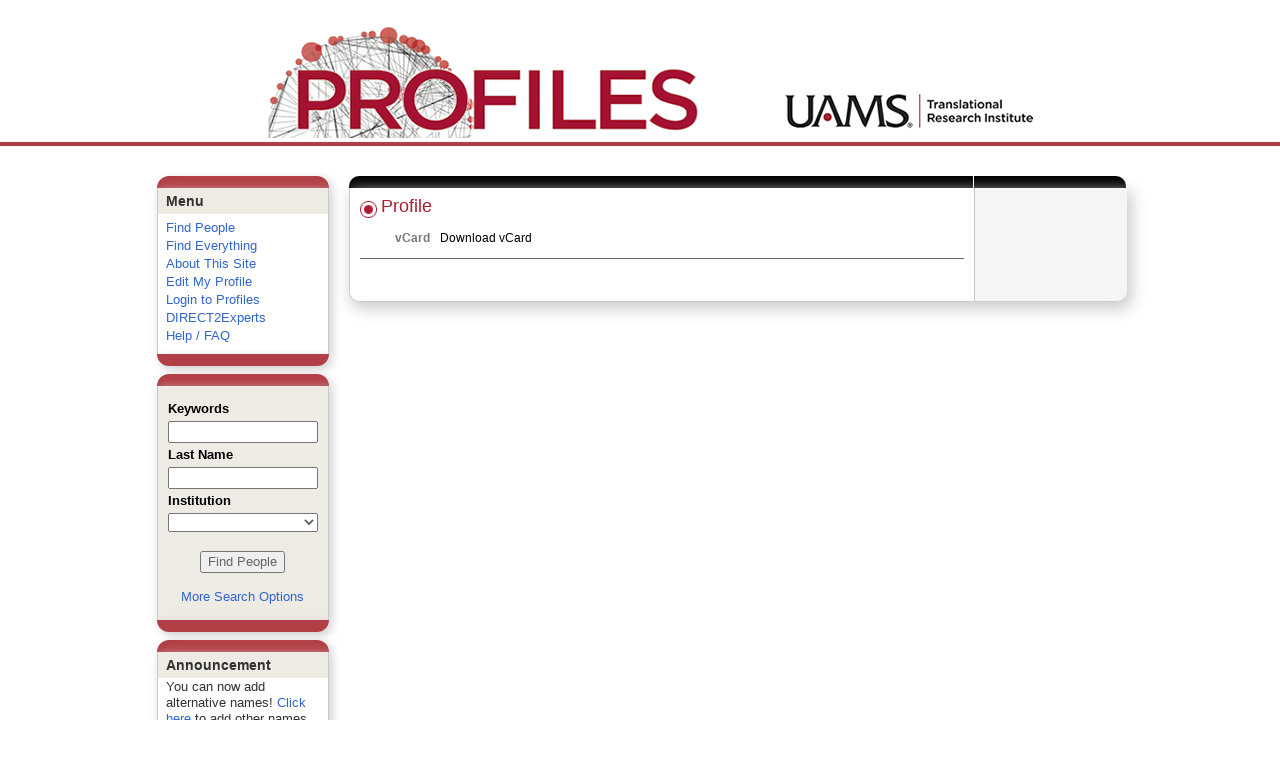

--- FILE ---
content_type: text/css
request_url: https://uams-triprofiles.uams.edu/profiles/Profile/CSS/custom.css
body_size: 961
content:
/***** MODAL PROPERTIES for Youtube *****/
.modal-content {
    -webkit-box-shadow: none;
    box-shadow: none;
    background: transparent;
    border: none;
    outline: none;
    max-width: 600px;
}

    .modal-content iframe {
        border: none;
        padding: 0;
        margin: 0;
    }

 .close {
    font-size: 80px;
    margin: -20px 0 0 0;
    opacity: 0;
    font-size: 30px;
    /*margin: 0 -40px -10px 0;*/
}

.modal{
    text-align: center;
}
/***** MEDIA QUERIES *****/
@media only screen and (max-width: 641px) {
    /***** MODAL PROPERTIES *****/
    .modal-body {
        height: 100px;
        padding: 0;
        margin: 0;
    }

    .modal-content {
        padding: 0;
        margin: 0;
    }

    .modal-dialog {
        position: relative;
        width: auto;
        margin: 15px;
    }

    .close {
        margin: -12px 0 0 0;
    }
}

@media only screen and (min-width: 768px) {
    /***** MODAL PROPERTIES *****/
    .close {
        font-size: 80px;
        margin: 15px -50px -20px 100px;
    }
}

/*
#iframe{
    max-width: 570px;
}*/